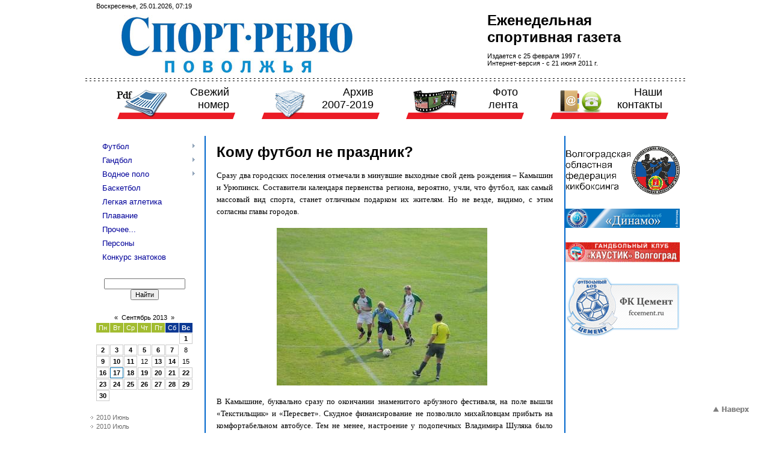

--- FILE ---
content_type: text/html; charset=UTF-8
request_url: http://www.sport-rewu.ru/news/komu_futbol_ne_prazdnik/2013-09-17-1956
body_size: 11698
content:
<html>
<head>

	<script type="text/javascript">new Image().src = "//counter.yadro.ru/hit;ucoznet?r"+escape(document.referrer)+(screen&&";s"+screen.width+"*"+screen.height+"*"+(screen.colorDepth||screen.pixelDepth))+";u"+escape(document.URL)+";"+Date.now();</script>
	<script type="text/javascript">new Image().src = "//counter.yadro.ru/hit;ucoz_desktop_ad?r"+escape(document.referrer)+(screen&&";s"+screen.width+"*"+screen.height+"*"+(screen.colorDepth||screen.pixelDepth))+";u"+escape(document.URL)+";"+Date.now();</script>
 <style> 
 img {margin:5px 10px 5px 0px !important;} 
 </style> 
<meta http-equiv="content-type" content="text/html; charset=UTF-8">
<title>Кому футбол не праздник? - 17 Сентября 2013 - Спорт-ревю</title>

<link type="text/css" rel="StyleSheet" href="/_st/my.css" />


	<link rel="stylesheet" href="/.s/src/base.min.css?v=221108" />
	<link rel="stylesheet" href="/.s/src/layer6.min.css?v=221108" />

	<script src="/.s/src/jquery-1.12.4.min.js"></script>
	
	<script src="/.s/src/uwnd.min.js?v=221108"></script>
	<script src="//s761.ucoz.net/cgi/uutils.fcg?a=uSD&ca=2&ug=999&isp=0&r=0.469170937789297"></script>
	<link rel="stylesheet" href="/.s/src/ulightbox/ulightbox.min.css" />
	<link rel="stylesheet" href="/.s/src/social.css" />
	<script src="/.s/src/ulightbox/ulightbox.min.js"></script>
	<script>
/* --- UCOZ-JS-DATA --- */
window.uCoz = {"sign":{"7252":"Предыдущий","7251":"Запрошенный контент не может быть загружен. Пожалуйста, попробуйте позже.","5458":"Следующий","7254":"Изменить размер","5255":"Помощник","3125":"Закрыть","7253":"Начать слайд-шоу","7287":"Перейти на страницу с фотографией."},"layerType":6,"uLightboxType":1,"language":"ru","ssid":"117130237053514551550","module":"news","country":"US","site":{"id":"0sport-rewu","host":"sport-rewu.ucoz.ru","domain":"sport-rewu.ru"}};
/* --- UCOZ-JS-CODE --- */
 function uSocialLogin(t) {
			var params = {"yandex":{"width":870,"height":515},"facebook":{"width":950,"height":520},"google":{"height":600,"width":700},"vkontakte":{"height":400,"width":790},"ok":{"width":710,"height":390}};
			var ref = escape(location.protocol + '//' + ('www.sport-rewu.ru' || location.hostname) + location.pathname + ((location.hash ? ( location.search ? location.search + '&' : '?' ) + 'rnd=' + Date.now() + location.hash : ( location.search || '' ))));
			window.open('/'+t+'?ref='+ref,'conwin','width='+params[t].width+',height='+params[t].height+',status=1,resizable=1,left='+parseInt((screen.availWidth/2)-(params[t].width/2))+',top='+parseInt((screen.availHeight/2)-(params[t].height/2)-20)+'screenX='+parseInt((screen.availWidth/2)-(params[t].width/2))+',screenY='+parseInt((screen.availHeight/2)-(params[t].height/2)-20));
			return false;
		}
		function TelegramAuth(user){
			user['a'] = 9; user['m'] = 'telegram';
			_uPostForm('', {type: 'POST', url: '/index/sub', data: user});
		}
function loginPopupForm(params = {}) { new _uWnd('LF', ' ', -250, -100, { closeonesc:1, resize:1 }, { url:'/index/40' + (params.urlParams ? '?'+params.urlParams : '') }) }
/* --- UCOZ-JS-END --- */
</script>

	<style>.UhideBlock{display:none; }</style>
</head>

<body>

<div id="wrap">

<!--U1AHEADER1Z--><table class="header-table"><tr><td class="data-block">Воскресенье, 25.01.2026, 07:19</td>
 <td class="nav-block"> <!--<a href="http://www.sport-rewu.ru/news/rss/">RSS</a>--></td>
 </tr>
 <tr><td colspan="2" class="logo-block" align="right"><a href="http://sport-rewu.ru/" id="logolink"></a><h1><!-- <logo> -->Еженедельная<br> спортивная газета<p style="font-size: 8pt; font-weight: normal;">Издается с 25 февраля 1997 г.<br> Интернет-версия - с 21 июня 2011 г.</p><!-- </logo> --></h1></td></tr>
 <tr><td colspan="2" class="line-block">
 <table align="center">
 <tr>
 <td style="padding: 10px 0px 0px 0px;">
 <ul id="nav">
 <li><a href="/new.pdf" target="_blank" class="pdf">Свежий<br> номер</a></li>
 <li><a href="/load" class="pdfarh">Архив<br> 2007-2019</a></li>
 <li><a href="/photo" class="photo">Фото<br> лента</a></li>
 <li><a href="/index/0-2" class="contacts">Наши<br> контакты</a></li>
 </ul>
 </td>
 </tr>
 </table>

 
 </td></tr> 
</table><!--/U1AHEADER1Z-->

<table class="main-table">
<tr>
<td class="side-block">
<!--U1CLEFTER1Z--><!-- <sblock_menu> -->

<table class="boxTable"><tr><td class="boxContent"><!-- <bc> --><div id="uMenuDiv1" class="uMenuV" style="position:relative;"><ul class="uMenuRoot">
<li style="position:relative;"><div class="umn-tl"><div class="umn-tr"><div class="umn-tc"></div></div></div><div class="umn-ml"><div class="umn-mr"><div class="umn-mc"><div class="uMenuItem"><div class="uMenuArrow"></div><a href="/news/futbol/1-0-1"><span>Футбол</span></a></div></div></div></div><div class="umn-bl"><div class="umn-br"><div class="umn-bc"><div class="umn-footer"></div></div></div></div><ul style="display:none;">
<li><div class="uMenuItem"><a href="/news/1j_divizion/1-0-2"><span>1й дивизион</span></a></div></li>
<li><div class="uMenuItem"><a href="/news/2j_divizion/1-0-3"><span>2й дивизион (Зона Юг)</span></a></div><ul style="display:none;">
<li><div class="uMenuItem"><a href="/news/kalendar/1-0-44"><span>Календарь</span></a></div></li>
<li><div class="uMenuItem"><a href="/news/turnirnaja_tablica/1-0-45"><span>Турнирная таблица</span></a></div></li>
<li><div class="uMenuItem"><a href="/news/otchety_o_matchakh/1-0-46"><span>Отчеты о матчах</span></a></div></li></ul></li>
<li><div class="uMenuItem"><a href="/news/3j_divizion_lfl/1-0-32"><span>3й дивизион (ЛФЛ)</span></a></div><ul style="display:none;">
<li><div class="uMenuItem"><a href="/news/otchety_o_matchakh/1-0-47"><span>Отчеты о матчах</span></a></div></li>
<li><div class="uMenuItem"><a href="/news/kalendar/1-0-50"><span>Календарь</span></a></div></li>
<li><div class="uMenuItem"><a href="/news/turnirnaja_tablica/1-0-52"><span>Турнирная таблица</span></a></div></li></ul></li>
<li><div class="uMenuItem"><a href="/news/chempionat_oblasti/1-0-4"><span>Чемпионат области</span></a></div><ul style="display:none;">
<li><div class="uMenuItem"><a href="/news/i_gruppa/1-0-5"><span>I группа</span></a></div><ul style="display:none;">
<li><div class="uMenuItem"><a href="/news/otchety_o_matchakh/1-0-48"><span>Отчеты о матчах</span></a></div></li>
<li><div class="uMenuItem"><a href="/news/kalendar/1-0-51"><span>Календарь</span></a></div></li>
<li><div class="uMenuItem"><a href="/news/turnirnaja_tablica/1-0-53"><span>Турнирная таблица</span></a></div></li></ul></li>
<li><div class="uMenuItem"><a href="/news/ii_gruppa/1-0-6"><span>II группа</span></a></div><ul style="display:none;">
<li><div class="uMenuItem"><a href="/news/turnirnaja_tablica/1-0-54"><span>Турнирная таблица</span></a></div></li></ul></li></ul></li>
<li><div class="uMenuItem"><a href="/news/chempionat_volgograda/1-0-7"><span>Чемпионат Волгограда</span></a></div><ul style="display:none;">
<li><div class="uMenuItem"><a href="/news/chempionat_volgograda/1-0-8"><span>Взрослый</span></a></div></li>
<li><div class="uMenuItem"><a href="/news/detskij/1-0-9"><span>Детский</span></a></div></li></ul></li>
<li><div class="uMenuItem"><a href="/news/ljubitelskij_futbol_8x8/1-0-10"><span>Любительский футбол 8x8</span></a></div></li>
<li><div class="uMenuItem"><a href="/news/obshhie_novosti/1-0-12"><span>Детский футбол</span></a></div></li></ul></li>
<li style="position:relative;"><div class="umn-tl"><div class="umn-tr"><div class="umn-tc"></div></div></div><div class="umn-ml"><div class="umn-mr"><div class="umn-mc"><div class="uMenuItem"><div class="uMenuArrow"></div><a href="/news/gandbol/1-0-13"><span>Гандбол</span></a></div></div></div></div><div class="umn-bl"><div class="umn-br"><div class="umn-bc"><div class="umn-footer"></div></div></div></div><ul style="display:none;">
<li><div class="uMenuItem"><a href="/news/muzhchiny/1-0-20"><span>Мужчины</span></a></div><ul style="display:none;">
<li><div class="uMenuItem"><a href="/news/sbornaja/1-0-21"><span>Сборная</span></a></div></li>
<li><div class="uMenuItem"><a href="/news/superliga/1-0-22"><span>Суперлига</span></a></div></li>
<li><div class="uMenuItem"><a href="/news/vysshaja_liga/1-0-23"><span>Высшая лига</span></a></div></li>
<li><div class="uMenuItem"><a href="/news/kubok_rossii/1-0-24"><span>Кубок России</span></a></div></li>
<li><div class="uMenuItem"><a href="/news/evrokubki/1-0-25"><span>Еврокубки</span></a></div></li></ul></li>
<li><div class="uMenuItem"><a href="/news/zhenshhiny/1-0-26"><span>Женщины</span></a></div><ul style="display:none;">
<li><div class="uMenuItem"><a href="/news/sbornaja/1-0-27"><span>Сборная</span></a></div></li>
<li><div class="uMenuItem"><a href="/news/superliga/1-0-28"><span>Суперлига</span></a></div></li>
<li><div class="uMenuItem"><a href="/news/vysshaja_liga/1-0-29"><span>Высшая лига</span></a></div></li>
<li><div class="uMenuItem"><a href="/news/kubok_rossii/1-0-30"><span>Кубок России</span></a></div></li>
<li><div class="uMenuItem"><a href="/news/evrokubki/1-0-31"><span>Еврокубки</span></a></div></li></ul></li></ul></li>
<li style="position:relative;"><div class="umn-tl"><div class="umn-tr"><div class="umn-tc"></div></div></div><div class="umn-ml"><div class="umn-mr"><div class="umn-mc"><div class="uMenuItem"><div class="uMenuArrow"></div><a href="/news/vodnoe_polo/1-0-14"><span>Водное поло</span></a></div></div></div></div><div class="umn-bl"><div class="umn-br"><div class="umn-bc"><div class="umn-footer"></div></div></div></div><ul style="display:none;">
<li><div class="uMenuItem"><a href="/news/muzhchiny/1-0-33"><span>Мужчины</span></a></div><ul style="display:none;">
<li><div class="uMenuItem"><a href="/news/sbornaja/1-0-34"><span>Сборная</span></a></div></li>
<li><div class="uMenuItem"><a href="/news/chempionat_rossii/1-0-35"><span>Чемпионат России</span></a></div></li>
<li><div class="uMenuItem"><a href="/news/evrokubki/1-0-36"><span>Еврокубки</span></a></div></li>
<li><div class="uMenuItem"><a href="/news/kubok_rossii/1-0-37"><span>Кубок России</span></a></div></li></ul></li>
<li><div class="uMenuItem"><a href="/news/zhenshhiny/1-0-38"><span>Женщины</span></a></div><ul style="display:none;">
<li><div class="uMenuItem"><a href="/news/sbornaja/1-0-39"><span>Сборная</span></a></div></li>
<li><div class="uMenuItem"><a href="/news/superliga/1-0-40"><span>Чемпионат России</span></a></div></li>
<li><div class="uMenuItem"><a href="/news/evrokubki/1-0-43"><span>Еврокубки</span></a></div></li>
<li><div class="uMenuItem"><a href="/news/kubok_rossii/1-0-42"><span>Кубок России</span></a></div></li></ul></li></ul></li>
<li><div class="umn-tl"><div class="umn-tr"><div class="umn-tc"></div></div></div><div class="umn-ml"><div class="umn-mr"><div class="umn-mc"><div class="uMenuItem"><a href="/news/basketbol/1-0-15"><span>Баскетбол</span></a></div></div></div></div><div class="umn-bl"><div class="umn-br"><div class="umn-bc"><div class="umn-footer"></div></div></div></div></li>
<li><div class="umn-tl"><div class="umn-tr"><div class="umn-tc"></div></div></div><div class="umn-ml"><div class="umn-mr"><div class="umn-mc"><div class="uMenuItem"><a href="/news/legkaja_atletika/1-0-16"><span>Легкая атлетика</span></a></div></div></div></div><div class="umn-bl"><div class="umn-br"><div class="umn-bc"><div class="umn-footer"></div></div></div></div></li>
<li><div class="umn-tl"><div class="umn-tr"><div class="umn-tc"></div></div></div><div class="umn-ml"><div class="umn-mr"><div class="umn-mc"><div class="uMenuItem"><a href="/news/plavanie/1-0-17"><span>Плавание</span></a></div></div></div></div><div class="umn-bl"><div class="umn-br"><div class="umn-bc"><div class="umn-footer"></div></div></div></div></li>
<li><div class="umn-tl"><div class="umn-tr"><div class="umn-tc"></div></div></div><div class="umn-ml"><div class="umn-mr"><div class="umn-mc"><div class="uMenuItem"><a href="/news/prochee/1-0-18"><span>Прочее...</span></a></div></div></div></div><div class="umn-bl"><div class="umn-br"><div class="umn-bc"><div class="umn-footer"></div></div></div></div></li>
<li><div class="umn-tl"><div class="umn-tr"><div class="umn-tc"></div></div></div><div class="umn-ml"><div class="umn-mr"><div class="umn-mc"><div class="uMenuItem"><a href="/news/persony/1-0-49"><span>Персоны</span></a></div></div></div></div><div class="umn-bl"><div class="umn-br"><div class="umn-bc"><div class="umn-footer"></div></div></div></div></li>
<li><div class="umn-tl"><div class="umn-tr"><div class="umn-tc"></div></div></div><div class="umn-ml"><div class="umn-mr"><div class="umn-mc"><div class="uMenuItem"><a href="/news/konkurs/1-0-19"><span>Конкурс знатоков</span></a></div></div></div></div><div class="umn-bl"><div class="umn-br"><div class="umn-bc"><div class="umn-footer"></div></div></div></div></li></ul></div><script>$(function(){_uBuildMenu('#uMenuDiv1',0,document.location.href+'/','uMenuItemA','uMenuArrow',2500);})</script><!-- </bc> --></td></tr></table>

<!-- </sblock_menu> --> 

<!-- <block1> -->

<!-- </block1> -->


<!-- <block2> -->

<!-- <table class="boxTable"><tr><th><!-- <bt> --><!--<s5351>--><!-- Категории раздела<!--</s>--><!-- </bt> --><!-- </th></tr><tr><td class="boxContent"><!-- <bc> --><!-- <table border="0" cellspacing="1" cellpadding="0" width="100%" class="catsTable"><tr>
					<td style="width:100%" class="catsTd" valign="top" id="cid1">
						<a href="/news/futbol/1-0-1" class="catName">Футбол</a>  <span class="catNumData" style="unicode-bidi:embed;">[305]</span> 
					</td></tr><tr>
					<td style="width:100%" class="catsTd" valign="top" id="cid2">
						<a href="/news/1j_divizion/1-0-2" class="catName">1й дивизион</a>  <span class="catNumData" style="unicode-bidi:embed;">[314]</span> 
					</td></tr><tr>
					<td style="width:100%" class="catsTd" valign="top" id="cid3">
						<a href="/news/2j_divizion_zona_yug/1-0-3" class="catName">2й дивизион (Зона Юг)</a>  <span class="catNumData" style="unicode-bidi:embed;">[285]</span> 
					</td></tr><tr>
					<td style="width:100%" class="catsTd" valign="top" id="cid32">
						<a href="/news/3j_divizion_lfl/1-0-32" class="catName">3й дивизион (ЛФЛ)</a>  <span class="catNumData" style="unicode-bidi:embed;">[51]</span> 
					</td></tr><tr>
					<td style="width:100%" class="catsTd" valign="top" id="cid4">
						<a href="/news/chempionat_oblasti/1-0-4" class="catName">Чемпионат области</a>  <span class="catNumData" style="unicode-bidi:embed;">[25]</span> 
					</td></tr><tr>
					<td style="width:100%" class="catsTd" valign="top" id="cid5">
						<a href="/news/i_gruppa/1-0-5" class="catNameActive">I группа</a>  <span class="catNumData" style="unicode-bidi:embed;">[27]</span> 
					</td></tr><tr>
					<td style="width:100%" class="catsTd" valign="top" id="cid6">
						<a href="/news/ii_gruppa/1-0-6" class="catName">II группа</a>  <span class="catNumData" style="unicode-bidi:embed;">[2]</span> 
					</td></tr><tr>
					<td style="width:100%" class="catsTd" valign="top" id="cid7">
						<a href="/news/chempionat_volgograda/1-0-7" class="catName">Чемпионат Волгограда</a>  <span class="catNumData" style="unicode-bidi:embed;">[2]</span> 
					</td></tr><tr>
					<td style="width:100%" class="catsTd" valign="top" id="cid8">
						<a href="/news/vzroslyj/1-0-8" class="catName">Взрослый</a>  <span class="catNumData" style="unicode-bidi:embed;">[13]</span> 
					</td></tr><tr>
					<td style="width:100%" class="catsTd" valign="top" id="cid9">
						<a href="/news/detskij/1-0-9" class="catName">Детский</a>  <span class="catNumData" style="unicode-bidi:embed;">[7]</span> 
					</td></tr><tr>
					<td style="width:100%" class="catsTd" valign="top" id="cid10">
						<a href="/news/ljubitelskij_futbol_8x8/1-0-10" class="catName">Любительский футбол 8x8</a>  <span class="catNumData" style="unicode-bidi:embed;">[13]</span> 
					</td></tr><tr>
					<td style="width:100%" class="catsTd" valign="top" id="cid11">
						<a href="/news/chempionat_volzhskogo/1-0-11" class="catName">Чемпионат Волжского</a>  <span class="catNumData" style="unicode-bidi:embed;">[0]</span> 
					</td></tr><tr>
					<td style="width:100%" class="catsTd" valign="top" id="cid12">
						<a href="/news/obshhie_novosti/1-0-12" class="catName">Общие новости</a>  <span class="catNumData" style="unicode-bidi:embed;">[39]</span> 
					</td></tr><tr>
					<td style="width:100%" class="catsTd" valign="top" id="cid13">
						<a href="/news/gandbol/1-0-13" class="catName">Гандбол</a>  <span class="catNumData" style="unicode-bidi:embed;">[53]</span> 
					</td></tr><tr>
					<td style="width:100%" class="catsTd" valign="top" id="cid14">
						<a href="/news/vodnoe_polo/1-0-14" class="catName">Водное поло</a>  <span class="catNumData" style="unicode-bidi:embed;">[40]</span> 
					</td></tr><tr>
					<td style="width:100%" class="catsTd" valign="top" id="cid15">
						<a href="/news/basketbol/1-0-15" class="catName">Баскетбол</a>  <span class="catNumData" style="unicode-bidi:embed;">[247]</span> 
					</td></tr><tr>
					<td style="width:100%" class="catsTd" valign="top" id="cid16">
						<a href="/news/legkaja_atletika/1-0-16" class="catName">Легкая атлетика</a>  <span class="catNumData" style="unicode-bidi:embed;">[144]</span> 
					</td></tr><tr>
					<td style="width:100%" class="catsTd" valign="top" id="cid17">
						<a href="/news/plavanie/1-0-17" class="catName">Плавание</a>  <span class="catNumData" style="unicode-bidi:embed;">[127]</span> 
					</td></tr><tr>
					<td style="width:100%" class="catsTd" valign="top" id="cid18">
						<a href="/news/prochee/1-0-18" class="catName">Прочее...</a>  <span class="catNumData" style="unicode-bidi:embed;">[435]</span> 
					</td></tr><tr>
					<td style="width:100%" class="catsTd" valign="top" id="cid19">
						<a href="/news/konkurs/1-0-19" class="catName">Конкурс</a>  <span class="catNumData" style="unicode-bidi:embed;">[4]</span> 
					</td></tr><tr>
					<td style="width:100%" class="catsTd" valign="top" id="cid20">
						<a href="/news/muzhchiny/1-0-20" class="catName">Мужчины</a>  <span class="catNumData" style="unicode-bidi:embed;">[12]</span> 
					</td></tr><tr>
					<td style="width:100%" class="catsTd" valign="top" id="cid21">
						<a href="/news/sbornaja/1-0-21" class="catName">Сборная</a>  <span class="catNumData" style="unicode-bidi:embed;">[53]</span> 
					</td></tr><tr>
					<td style="width:100%" class="catsTd" valign="top" id="cid22">
						<a href="/news/superliga/1-0-22" class="catName">Суперлига</a>  <span class="catNumData" style="unicode-bidi:embed;">[154]</span> 
					</td></tr><tr>
					<td style="width:100%" class="catsTd" valign="top" id="cid23">
						<a href="/news/vysshaja_liga/1-0-23" class="catName">Высшая лига</a>  <span class="catNumData" style="unicode-bidi:embed;">[3]</span> 
					</td></tr><tr>
					<td style="width:100%" class="catsTd" valign="top" id="cid24">
						<a href="/news/kubok_rossii/1-0-24" class="catName">Кубок России</a>  <span class="catNumData" style="unicode-bidi:embed;">[20]</span> 
					</td></tr><tr>
					<td style="width:100%" class="catsTd" valign="top" id="cid25">
						<a href="/news/evrokubki/1-0-25" class="catName">Еврокубки</a>  <span class="catNumData" style="unicode-bidi:embed;">[19]</span> 
					</td></tr><tr>
					<td style="width:100%" class="catsTd" valign="top" id="cid26">
						<a href="/news/zhenshhiny/1-0-26" class="catName">Женщины</a>  <span class="catNumData" style="unicode-bidi:embed;">[13]</span> 
					</td></tr><tr>
					<td style="width:100%" class="catsTd" valign="top" id="cid27">
						<a href="/news/sbornaja/1-0-27" class="catName">Сборная</a>  <span class="catNumData" style="unicode-bidi:embed;">[72]</span> 
					</td></tr><tr>
					<td style="width:100%" class="catsTd" valign="top" id="cid28">
						<a href="/news/superliga/1-0-28" class="catName">Суперлига</a>  <span class="catNumData" style="unicode-bidi:embed;">[151]</span> 
					</td></tr><tr>
					<td style="width:100%" class="catsTd" valign="top" id="cid29">
						<a href="/news/vysshaja_liga/1-0-29" class="catName">Высшая лига</a>  <span class="catNumData" style="unicode-bidi:embed;">[5]</span> 
					</td></tr><tr>
					<td style="width:100%" class="catsTd" valign="top" id="cid30">
						<a href="/news/kubok_rossii/1-0-30" class="catName">Кубок России</a>  <span class="catNumData" style="unicode-bidi:embed;">[11]</span> 
					</td></tr><tr>
					<td style="width:100%" class="catsTd" valign="top" id="cid31">
						<a href="/news/evrokubki/1-0-31" class="catName">Еврокубки</a>  <span class="catNumData" style="unicode-bidi:embed;">[70]</span> 
					</td></tr><tr>
					<td style="width:100%" class="catsTd" valign="top" id="cid33">
						<a href="/news/muzhchiny/1-0-33" class="catName">Мужчины</a>  <span class="catNumData" style="unicode-bidi:embed;">[10]</span> 
					</td></tr><tr>
					<td style="width:100%" class="catsTd" valign="top" id="cid34">
						<a href="/news/sbornaja/1-0-34" class="catName">Сборная</a>  <span class="catNumData" style="unicode-bidi:embed;">[92]</span> 
					</td></tr><tr>
					<td style="width:100%" class="catsTd" valign="top" id="cid35">
						<a href="/news/chempionat_rossii/1-0-35" class="catName">Чемпионат России</a>  <span class="catNumData" style="unicode-bidi:embed;">[165]</span> 
					</td></tr><tr>
					<td style="width:100%" class="catsTd" valign="top" id="cid36">
						<a href="/news/evrokubki/1-0-36" class="catName">Еврокубки</a>  <span class="catNumData" style="unicode-bidi:embed;">[67]</span> 
					</td></tr><tr>
					<td style="width:100%" class="catsTd" valign="top" id="cid37">
						<a href="/news/kubok_rossii/1-0-37" class="catName">Кубок России</a>  <span class="catNumData" style="unicode-bidi:embed;">[17]</span> 
					</td></tr><tr>
					<td style="width:100%" class="catsTd" valign="top" id="cid38">
						<a href="/news/zhenshhiny/1-0-38" class="catName">Женщины</a>  <span class="catNumData" style="unicode-bidi:embed;">[1]</span> 
					</td></tr><tr>
					<td style="width:100%" class="catsTd" valign="top" id="cid39">
						<a href="/news/sbornaja/1-0-39" class="catName">Сборная</a>  <span class="catNumData" style="unicode-bidi:embed;">[46]</span> 
					</td></tr><tr>
					<td style="width:100%" class="catsTd" valign="top" id="cid40">
						<a href="/news/superliga/1-0-40" class="catName">Суперлига</a>  <span class="catNumData" style="unicode-bidi:embed;">[107]</span> 
					</td></tr><tr>
					<td style="width:100%" class="catsTd" valign="top" id="cid42">
						<a href="/news/kubok_rossii/1-0-42" class="catName">Кубок России</a>  <span class="catNumData" style="unicode-bidi:embed;">[15]</span> 
					</td></tr><tr>
					<td style="width:100%" class="catsTd" valign="top" id="cid43">
						<a href="/news/evrokubki/1-0-43" class="catName">Еврокубки</a>  <span class="catNumData" style="unicode-bidi:embed;">[0]</span> 
					</td></tr><tr>
					<td style="width:100%" class="catsTd" valign="top" id="cid44">
						<a href="/news/kalendar/1-0-44" class="catName">календарь</a>  <span class="catNumData" style="unicode-bidi:embed;">[3]</span> 
					</td></tr><tr>
					<td style="width:100%" class="catsTd" valign="top" id="cid45">
						<a href="/news/turnirnaja_tablica/1-0-45" class="catName">Турнирная таблица</a>  <span class="catNumData" style="unicode-bidi:embed;">[2]</span> 
					</td></tr><tr>
					<td style="width:100%" class="catsTd" valign="top" id="cid46">
						<a href="/news/otchety_o_matchakh/1-0-46" class="catName">Отчеты о матчах</a>  <span class="catNumData" style="unicode-bidi:embed;">[89]</span> 
					</td></tr><tr>
					<td style="width:100%" class="catsTd" valign="top" id="cid47">
						<a href="/news/otchety_o_matchakh/1-0-47" class="catName">Отчеты о матчах</a>  <span class="catNumData" style="unicode-bidi:embed;">[32]</span> 
					</td></tr><tr>
					<td style="width:100%" class="catsTd" valign="top" id="cid48">
						<a href="/news/otchety_o_matchakh/1-0-48" class="catName">Отчеты о матчах</a>  <span class="catNumData" style="unicode-bidi:embed;">[64]</span> 
					</td></tr><tr>
					<td style="width:100%" class="catsTd" valign="top" id="cid49">
						<a href="/news/persony/1-0-49" class="catName">Персоны</a>  <span class="catNumData" style="unicode-bidi:embed;">[90]</span> 
					</td></tr><tr>
					<td style="width:100%" class="catsTd" valign="top" id="cid50">
						<a href="/news/kalendar/1-0-50" class="catName">Календарь</a>  <span class="catNumData" style="unicode-bidi:embed;">[3]</span> 
					</td></tr><tr>
					<td style="width:100%" class="catsTd" valign="top" id="cid51">
						<a href="/news/kalendar/1-0-51" class="catName">Календарь</a>  <span class="catNumData" style="unicode-bidi:embed;">[4]</span> 
					</td></tr><tr>
					<td style="width:100%" class="catsTd" valign="top" id="cid52">
						<a href="/news/turnirnaja_tablica/1-0-52" class="catName">Турнирная таблица</a>  <span class="catNumData" style="unicode-bidi:embed;">[1]</span> 
					</td></tr><tr>
					<td style="width:100%" class="catsTd" valign="top" id="cid53">
						<a href="/news/turnirnaja_tablica/1-0-53" class="catName">Турнирная таблица</a>  <span class="catNumData" style="unicode-bidi:embed;">[4]</span> 
					</td></tr><tr>
					<td style="width:100%" class="catsTd" valign="top" id="cid54">
						<a href="/news/turnirnaja_tablica/1-0-54" class="catName">Турнирная таблица</a>  <span class="catNumData" style="unicode-bidi:embed;">[1]</span> 
					</td></tr></table> <!-- </bc> --><!-- </td></tr></table>

<!-- </block2> --> 


<!-- <block3> -->

<!-- </block3> -->

<!-- <block4> -->

<!-- </block4> -->

<!-- <block5> -->

<table class="boxTable"><tr><td class="boxContent"><div align="center"><!-- <bc> -->
		<div class="searchForm">
			<form onsubmit="this.sfSbm.disabled=true" method="get" style="margin:0" action="/search/">
				<div align="center" class="schQuery">
					<input type="text" name="q" maxlength="30" size="20" class="queryField" />
				</div>
				<div align="center" class="schBtn">
					<input type="submit" class="searchSbmFl" name="sfSbm" value="Найти" />
				</div>
				<input type="hidden" name="t" value="0">
			</form>
		</div><!-- </bc> --></div></td></tr></table>

<!-- </block5> -->

<!-- <block8> -->

<!-- </block8> -->

<!-- <block8> -->

<!-- </block8> -->

<!-- <block6> -->

<table class="boxTable"><tr><td class="boxContent"><div align="center"><!-- <bc> -->
		<table border="0" cellspacing="1" cellpadding="2" class="calTable">
			<tr><td align="center" class="calMonth" colspan="7"><a title="Август 2013" class="calMonthLink cal-month-link-prev" rel="nofollow" href="/news/2013-08">&laquo;</a>&nbsp; <a class="calMonthLink cal-month-current" rel="nofollow" href="/news/2013-09">Сентябрь 2013</a> &nbsp;<a title="Октябрь 2013" class="calMonthLink cal-month-link-next" rel="nofollow" href="/news/2013-10">&raquo;</a></td></tr>
		<tr>
			<td align="center" class="calWday">Пн</td>
			<td align="center" class="calWday">Вт</td>
			<td align="center" class="calWday">Ср</td>
			<td align="center" class="calWday">Чт</td>
			<td align="center" class="calWday">Пт</td>
			<td align="center" class="calWdaySe">Сб</td>
			<td align="center" class="calWdaySu">Вс</td>
		</tr><tr><td>&nbsp;</td><td>&nbsp;</td><td>&nbsp;</td><td>&nbsp;</td><td>&nbsp;</td><td>&nbsp;</td><td align="center" class="calMdayIs"><a class="calMdayLink" href="/news/2013-09-01" title="2 Сообщений">1</a></td></tr><tr><td align="center" class="calMdayIs"><a class="calMdayLink" href="/news/2013-09-02" title="1 Сообщений">2</a></td><td align="center" class="calMdayIs"><a class="calMdayLink" href="/news/2013-09-03" title="7 Сообщений">3</a></td><td align="center" class="calMdayIs"><a class="calMdayLink" href="/news/2013-09-04" title="6 Сообщений">4</a></td><td align="center" class="calMdayIs"><a class="calMdayLink" href="/news/2013-09-05" title="2 Сообщений">5</a></td><td align="center" class="calMdayIs"><a class="calMdayLink" href="/news/2013-09-06" title="1 Сообщений">6</a></td><td align="center" class="calMdayIs"><a class="calMdayLink" href="/news/2013-09-07" title="1 Сообщений">7</a></td><td align="center" class="calMday">8</td></tr><tr><td align="center" class="calMdayIs"><a class="calMdayLink" href="/news/2013-09-09" title="2 Сообщений">9</a></td><td align="center" class="calMdayIs"><a class="calMdayLink" href="/news/2013-09-10" title="4 Сообщений">10</a></td><td align="center" class="calMdayIs"><a class="calMdayLink" href="/news/2013-09-11" title="8 Сообщений">11</a></td><td align="center" class="calMday">12</td><td align="center" class="calMdayIs"><a class="calMdayLink" href="/news/2013-09-13" title="2 Сообщений">13</a></td><td align="center" class="calMdayIs"><a class="calMdayLink" href="/news/2013-09-14" title="2 Сообщений">14</a></td><td align="center" class="calMday">15</td></tr><tr><td align="center" class="calMdayIs"><a class="calMdayLink" href="/news/2013-09-16" title="3 Сообщений">16</a></td><td align="center" class="calMdayIsA"><a class="calMdayLink" href="/news/2013-09-17" title="3 Сообщений">17</a></td><td align="center" class="calMdayIs"><a class="calMdayLink" href="/news/2013-09-18" title="1 Сообщений">18</a></td><td align="center" class="calMdayIs"><a class="calMdayLink" href="/news/2013-09-19" title="1 Сообщений">19</a></td><td align="center" class="calMdayIs"><a class="calMdayLink" href="/news/2013-09-20" title="8 Сообщений">20</a></td><td align="center" class="calMdayIs"><a class="calMdayLink" href="/news/2013-09-21" title="3 Сообщений">21</a></td><td align="center" class="calMdayIs"><a class="calMdayLink" href="/news/2013-09-22" title="3 Сообщений">22</a></td></tr><tr><td align="center" class="calMdayIs"><a class="calMdayLink" href="/news/2013-09-23" title="4 Сообщений">23</a></td><td align="center" class="calMdayIs"><a class="calMdayLink" href="/news/2013-09-24" title="4 Сообщений">24</a></td><td align="center" class="calMdayIs"><a class="calMdayLink" href="/news/2013-09-25" title="7 Сообщений">25</a></td><td align="center" class="calMdayIs"><a class="calMdayLink" href="/news/2013-09-26" title="6 Сообщений">26</a></td><td align="center" class="calMdayIs"><a class="calMdayLink" href="/news/2013-09-27" title="5 Сообщений">27</a></td><td align="center" class="calMdayIs"><a class="calMdayLink" href="/news/2013-09-28" title="4 Сообщений">28</a></td><td align="center" class="calMdayIs"><a class="calMdayLink" href="/news/2013-09-29" title="3 Сообщений">29</a></td></tr><tr><td align="center" class="calMdayIs"><a class="calMdayLink" href="/news/2013-09-30" title="3 Сообщений">30</a></td></tr></table><!-- </bc> --></div></td></tr></table>

<!-- </block6> -->

<!-- <block7> -->

<table class="boxTable"><tr><td class="boxContent"><!-- <bc> --><ul class="archUl"><li class="archLi"><a class="archLink" href="/news/2010-06">2010 Июнь</a></li><li class="archLi"><a class="archLink" href="/news/2010-07">2010 Июль</a></li><li class="archLi"><a class="archLink" href="/news/2011-04">2011 Апрель</a></li><li class="archLi"><a class="archLink" href="/news/2011-05">2011 Май</a></li><li class="archLi"><a class="archLink" href="/news/2011-06">2011 Июнь</a></li><li class="archLi"><a class="archLink" href="/news/2011-07">2011 Июль</a></li><li class="archLi"><a class="archLink" href="/news/2011-08">2011 Август</a></li><li class="archLi"><a class="archLink" href="/news/2011-09">2011 Сентябрь</a></li><li class="archLi"><a class="archLink" href="/news/2011-10">2011 Октябрь</a></li><li class="archLi"><a class="archLink" href="/news/2011-11">2011 Ноябрь</a></li><li class="archLi"><a class="archLink" href="/news/2011-12">2011 Декабрь</a></li><li class="archLi"><a class="archLink" href="/news/2012-01">2012 Январь</a></li><li class="archLi"><a class="archLink" href="/news/2012-02">2012 Февраль</a></li><li class="archLi"><a class="archLink" href="/news/2012-03">2012 Март</a></li><li class="archLi"><a class="archLink" href="/news/2012-04">2012 Апрель</a></li><li class="archLi"><a class="archLink" href="/news/2012-05">2012 Май</a></li><li class="archLi"><a class="archLink" href="/news/2012-06">2012 Июнь</a></li><li class="archLi"><a class="archLink" href="/news/2012-07">2012 Июль</a></li><li class="archLi"><a class="archLink" href="/news/2012-08">2012 Август</a></li><li class="archLi"><a class="archLink" href="/news/2012-09">2012 Сентябрь</a></li><li class="archLi"><a class="archLink" href="/news/2012-10">2012 Октябрь</a></li><li class="archLi"><a class="archLink" href="/news/2012-11">2012 Ноябрь</a></li><li class="archLi"><a class="archLink" href="/news/2012-12">2012 Декабрь</a></li><li class="archLi"><a class="archLink" href="/news/2013-01">2013 Январь</a></li><li class="archLi"><a class="archLink" href="/news/2013-02">2013 Февраль</a></li><li class="archLi"><a class="archLink" href="/news/2013-03">2013 Март</a></li><li class="archLi"><a class="archLink" href="/news/2013-04">2013 Апрель</a></li><li class="archLi"><a class="archLink" href="/news/2013-05">2013 Май</a></li><li class="archLi"><a class="archLink" href="/news/2013-06">2013 Июнь</a></li><li class="archLi"><a class="archLink" href="/news/2013-07">2013 Июль</a></li><li class="archLi"><a class="archLink" href="/news/2013-08">2013 Август</a></li><li class="archLi"><a class="archLink" href="/news/2013-09">2013 Сентябрь</a></li><li class="archLi"><a class="archLink" href="/news/2013-10">2013 Октябрь</a></li><li class="archLi"><a class="archLink" href="/news/2013-11">2013 Ноябрь</a></li><li class="archLi"><a class="archLink" href="/news/2013-12">2013 Декабрь</a></li><li class="archLi"><a class="archLink" href="/news/2014-01">2014 Январь</a></li><li class="archLi"><a class="archLink" href="/news/2014-02">2014 Февраль</a></li><li class="archLi"><a class="archLink" href="/news/2014-03">2014 Март</a></li><li class="archLi"><a class="archLink" href="/news/2014-04">2014 Апрель</a></li><li class="archLi"><a class="archLink" href="/news/2014-05">2014 Май</a></li><li class="archLi"><a class="archLink" href="/news/2014-06">2014 Июнь</a></li><li class="archLi"><a class="archLink" href="/news/2014-07">2014 Июль</a></li><li class="archLi"><a class="archLink" href="/news/2014-08">2014 Август</a></li><li class="archLi"><a class="archLink" href="/news/2014-09">2014 Сентябрь</a></li><li class="archLi"><a class="archLink" href="/news/2014-10">2014 Октябрь</a></li><li class="archLi"><a class="archLink" href="/news/2014-11">2014 Ноябрь</a></li><li class="archLi"><a class="archLink" href="/news/2014-12">2014 Декабрь</a></li><li class="archLi"><a class="archLink" href="/news/2015-01">2015 Январь</a></li><li class="archLi"><a class="archLink" href="/news/2015-02">2015 Февраль</a></li><li class="archLi"><a class="archLink" href="/news/2015-03">2015 Март</a></li><li class="archLi"><a class="archLink" href="/news/2015-04">2015 Апрель</a></li><li class="archLi"><a class="archLink" href="/news/2015-05">2015 Май</a></li><li class="archLi"><a class="archLink" href="/news/2015-06">2015 Июнь</a></li><li class="archLi"><a class="archLink" href="/news/2015-07">2015 Июль</a></li><li class="archLi"><a class="archLink" href="/news/2015-08">2015 Август</a></li><li class="archLi"><a class="archLink" href="/news/2015-09">2015 Сентябрь</a></li><li class="archLi"><a class="archLink" href="/news/2015-10">2015 Октябрь</a></li><li class="archLi"><a class="archLink" href="/news/2015-11">2015 Ноябрь</a></li><li class="archLi"><a class="archLink" href="/news/2015-12">2015 Декабрь</a></li><li class="archLi"><a class="archLink" href="/news/2016-01">2016 Январь</a></li><li class="archLi"><a class="archLink" href="/news/2016-02">2016 Февраль</a></li><li class="archLi"><a class="archLink" href="/news/2016-03">2016 Март</a></li><li class="archLi"><a class="archLink" href="/news/2016-04">2016 Апрель</a></li><li class="archLi"><a class="archLink" href="/news/2016-05">2016 Май</a></li><li class="archLi"><a class="archLink" href="/news/2016-06">2016 Июнь</a></li><li class="archLi"><a class="archLink" href="/news/2016-10">2016 Октябрь</a></li><li class="archLi"><a class="archLink" href="/news/2016-11">2016 Ноябрь</a></li><li class="archLi"><a class="archLink" href="/news/2016-12">2016 Декабрь</a></li><li class="archLi"><a class="archLink" href="/news/2017-01">2017 Январь</a></li><li class="archLi"><a class="archLink" href="/news/2017-02">2017 Февраль</a></li><li class="archLi"><a class="archLink" href="/news/2017-03">2017 Март</a></li><li class="archLi"><a class="archLink" href="/news/2017-04">2017 Апрель</a></li><li class="archLi"><a class="archLink" href="/news/2017-05">2017 Май</a></li><li class="archLi"><a class="archLink" href="/news/2017-06">2017 Июнь</a></li><li class="archLi"><a class="archLink" href="/news/2017-07">2017 Июль</a></li><li class="archLi"><a class="archLink" href="/news/2017-08">2017 Август</a></li><li class="archLi"><a class="archLink" href="/news/2017-09">2017 Сентябрь</a></li><li class="archLi"><a class="archLink" href="/news/2017-10">2017 Октябрь</a></li><li class="archLi"><a class="archLink" href="/news/2017-11">2017 Ноябрь</a></li><li class="archLi"><a class="archLink" href="/news/2018-02">2018 Февраль</a></li><li class="archLi"><a class="archLink" href="/news/2018-05">2018 Май</a></li><li class="archLi"><a class="archLink" href="/news/2018-07">2018 Июль</a></li><li class="archLi"><a class="archLink" href="/news/2018-08">2018 Август</a></li><li class="archLi"><a class="archLink" href="/news/2018-09">2018 Сентябрь</a></li><li class="archLi"><a class="archLink" href="/news/2018-10">2018 Октябрь</a></li><li class="archLi"><a class="archLink" href="/news/2019-02">2019 Февраль</a></li><li class="archLi"><a class="archLink" href="/news/2019-06">2019 Июнь</a></li><li class="archLi"><a class="archLink" href="/news/2019-07">2019 Июль</a></li><li class="archLi"><a class="archLink" href="/news/2019-08">2019 Август</a></li><li class="archLi"><a class="archLink" href="/news/2019-09">2019 Сентябрь</a></li><li class="archLi"><a class="archLink" href="/news/2019-10">2019 Октябрь</a></li><li class="archLi"><a class="archLink" href="/news/2019-12">2019 Декабрь</a></li><li class="archLi"><a class="archLink" href="/news/2020-02">2020 Февраль</a></li><li class="archLi"><a class="archLink" href="/news/2020-03">2020 Март</a></li><li class="archLi"><a class="archLink" href="/news/2020-06">2020 Июнь</a></li><li class="archLi"><a class="archLink" href="/news/2020-08">2020 Август</a></li><li class="archLi"><a class="archLink" href="/news/2020-09">2020 Сентябрь</a></li><li class="archLi"><a class="archLink" href="/news/2020-11">2020 Ноябрь</a></li><li class="archLi"><a class="archLink" href="/news/2020-12">2020 Декабрь</a></li><li class="archLi"><a class="archLink" href="/news/2021-07">2021 Июль</a></li><li class="archLi"><a class="archLink" href="/news/2021-08">2021 Август</a></li><li class="archLi"><a class="archLink" href="/news/2021-09">2021 Сентябрь</a></li><li class="archLi"><a class="archLink" href="/news/2021-10">2021 Октябрь</a></li><li class="archLi"><a class="archLink" href="/news/2022-03">2022 Март</a></li></ul><!-- </bc> --></td></tr></table>

<!-- </block7> -->



<!-- <block9> -->
<!--<a id="to_Top" href="javascript://" onclick="scroll(0,0);return false" /> </a>-->

<!-- </block9> -->



<!-- <block11> -->

<!-- </block11> -->

 <a id="to_Top" href="javascript://" onclick="scroll(0,0);return false" /> </a>
 <script type="text/javascript"> 
 (function(){$(function(){var toTop=$('#to_Top'); 
 toTop.hide();if($(window).scrollTop()>'20'){toTop.fadeIn()};$(window).scroll(function(){if($(window).scrollTop()<'20'){toTop.fadeOut()}else{toTop.fadeIn()};});}); 
 })(); 
 </script><!--/U1CLEFTER1Z-->
</td> 
<td class="content-block">
<!-- <middle> -->
<!-- <body> -->
<table border="0" width="100%" cellspacing="1" cellpadding="2" class="eBlock"> 
<tr><td width="90%"><div class="eTitle">Кому футбол не праздник?<div style="float:right;font-size:9px;"></div></div></td></tr>
 <tr><td class="eMessage"><div id="nativeroll_video_cont" style="display:none;"></div><p class="MsoNoSpacing" style="text-align: justify; line-height: 150%;"><span style="font-size:10.0pt;
line-height:150%;font-family:&quot;Verdana&quot;,&quot;sans-serif&quot;">Сразу два городских
поселения отмечали в минувшие выходные свой день рождения – Камышин и Урюпинск.
Составители календаря первенства региона, вероятно, учли, что футбол, как самый
массовый вид спорта, станет отличным подарком их жителям. Но не везде, видимо,
с этим согласны главы городов.<o:p></o:p></span></p><p class="MsoNoSpacing" style="text-align: center;"><font face="Verdana, sans-serif" size="2"><span style="line-height: 19px;"><!--IMG1--><a href="http://sport-rewu.ucoz.ru/_nw/19/17038935.jpg" class="ulightbox" target="_blank" title="Нажмите, для просмотра в полном размере..."><img alt="" style="margin:0;padding:0;border:0;" src="http://sport-rewu.ucoz.ru/_nw/19/s17038935.jpg" align="" /></a><!--IMG1--></span></font></p>

<p class="MsoNoSpacing" style="text-align: justify; line-height: 150%;"><span style="font-size:10.0pt;
line-height:150%;font-family:&quot;Verdana&quot;,&quot;sans-serif&quot;">В Камышине, буквально
сразу по окончании знаменитого арбузного фестиваля, на поле вышли «Текстильщик»
и «Пересвет». Скудное финансирование не позволило михайловцам прибыть на
комфортабельном автобусе. Тем не менее, настроение у подопечных Владимира
Шуляка было самое, что ни на есть, боевое. Несмотря на обилие
культурно-массовых мероприятий, поддержать хозяев пришли более трехсот камышан.
И они не обманулись в ожиданиях, несмотря на отсутствие тренера «Текстильщика»
Владимира Павлова.<o:p></o:p></span></p>

<p class="MsoNoSpacing" style="text-align: justify; line-height: 150%;"><span style="font-size:10.0pt;
line-height:150%;font-family:&quot;Verdana&quot;,&quot;sans-serif&quot;">Почти двадцать минут соперники
пытались добиться успеха дальними ударами. А затем Васягин выдал на правый край
атаки расчетливый пас на подключившегося Зюзина. Хотя угол был достаточно
острым, хавбек «Текстильщика» сумел перевести мяч в дальний угол ворот Солодова
– 1:0. А еще через несколько минут изумительный по точности удар выполнил с 25
метров Емельяненко. Мяч буквально снял паутину с верхнего угла ворот – 2:0.<o:p></o:p></span></p><p class="MsoNoSpacing" style="text-align: center;"><font face="Verdana, sans-serif" size="2"><span style="line-height: 19px;"><!--IMG2--><a href="http://sport-rewu.ucoz.ru/_nw/19/03519673.jpg" class="ulightbox" target="_blank" title="Нажмите, для просмотра в полном размере..."><img alt="" style="margin:0;padding:0;border:0;" src="http://sport-rewu.ucoz.ru/_nw/19/s03519673.jpg" align="" /></a><!--IMG2--></span></font></p>

<p class="MsoNoSpacing" style="text-align: justify; line-height: 150%;"><span style="font-size:10.0pt;
line-height:150%;font-family:&quot;Verdana&quot;,&quot;sans-serif&quot;">Во втором тайме стало
заметно преимущество камышан в темповой игре. Непривычно большое для
«Пересвета» поле утомило гостей. Моменты возникали буквально один за другим. Но
ударам Ляшенко, Васягина, Кашлева, Зюзина и Емельяненко не хватало точности в
завершающей фазе. Тем не менее, хозяева не стали играть на удержание счета, а
настойчиво искали пути к воротам. За четверть часа до конца матча защитник сбил
в штрафной Васягина. Пострадавший сам привел приговор в исполнение. А парой
минут позже с выверенной подачи Зюзина мяч под перекладину ворот Солодова
вогнал Павлов – 4:0. Он же мог сделать дубль, но в похожей ситуации пробил
рядом с каркасом ворот.<o:p></o:p></span></p><p class="MsoNoSpacing" style="text-align: center;"><font face="Verdana, sans-serif" size="2"><span style="line-height: 19px;"><!--IMG3--><a href="http://sport-rewu.ucoz.ru/_nw/19/46406893.jpg" class="ulightbox" target="_blank" title="Нажмите, для просмотра в полном размере..."><img alt="" style="margin:0;padding:0;border:0;" src="http://sport-rewu.ucoz.ru/_nw/19/s46406893.jpg" align="" /></a><!--IMG3--></span></font></p>

<p class="MsoNoSpacing" style="text-align: justify; line-height: 150%;"><span style="font-size:10.0pt;
line-height:150%;font-family:&quot;Verdana&quot;,&quot;sans-serif&quot;">А вот в Урюпинске
футбольный праздник уже в который раз не состоялся. На основном поле
синтетическое покрытие пока так и не уложено. А прямо посередине ипподрома,
единственного подходящего места для игры, была построена сцена для культурного
празднования Дня города. По согласованию с Федерацией футбола теперь еще один
матч «Паритета» перенесен на неопределенный срок. Правда, этим обстоятельством
воспользовалась «Олимпия», сыгравшая в воскресенье пропущенный поединок 12-го
тура с «БИО».<o:p></o:p></span></p>

<p class="MsoNoSpacing" style="text-align: justify; line-height: 150%;"><span style="font-size:10.0pt;
line-height:150%;font-family:&quot;Verdana&quot;,&quot;sans-serif&quot;">Светлоярцы реально
претендуют на завоевание самых высоких мест. Но всю их победную статистику
портит целый ворох ничейных результатов. Вот и на сей раз в матче с заведомым
аутсайдером подопечным Юрия Гудименко не удалось одержать победу. После первого
тайма, несмотря на обилие атак, в активе команд голов не было. Зато с
возобновлением игры «БИО» удалось отличиться дважды. Реуцков и Дюжев, казалось,
принесли в копилку команды еще три очка. Но нарушение правил в штрафной привело
к тому, что Назаров сократил перевес гостей до минимума. А когда истекали
последние минуты матча, Кузнецов точным ударом поверг светлоярцев в шок – 2:2.<o:p></o:p></span></p>

<p class="MsoNoSpacing" style="text-align: justify; line-height: 150%;"><span style="font-size:10.0pt;
line-height:150%;font-family:&quot;Verdana&quot;,&quot;sans-serif&quot;">Остальные результаты тура
не принесли неожиданностей. Несмотря скромный счет, не вызывал сомнения успех
«Нефтяника» в поединке с коллегами из «Нефтяника-ВКОР». В Волгограде на поле
царил диктат котовчан. Открыл счет лучший бомбардир команды Белявский,
замкнувший фланговую передачу. Вскоре за снос Сафаргалеева в штрафной арбитр
назначил пенальти, уверенно реализованный Рыбалкиным. А затем трехходовку,
разыгранную бывшими выпускниками ВКОР, завершил Синев. Все что удалось
волгоградцам – забить гол престижа, – 1:3.<o:p></o:p></span></p>

<p class="MsoNoSpacing" style="text-align: justify; line-height: 150%;"><span style="font-size:10.0pt;
line-height:150%;font-family:&quot;Verdana&quot;,&quot;sans-serif&quot;">Немного по другому
сценарию сыграли в Волгограде «ВГАФК» и «Урожай». Здесь счет открыли хозяева.
Олег Веретенников с пенальти вывел партнеров вперед – 1:0. Затем за дело
взялись бомбардиры гостей. Дважды Бондаренко и трижды Ильин поражали ворота
соперников. Финальный свисток зафиксировал крупную победу «Урожая» - 1:5.
Скромную победу в Городище одержал лидер первенства «Буровик». Единственный гол
за пять минут до перерыва провел в ворота «Звезды» Кабанов. Тем не менее, три
заветных очка в копилку лидера этот забитый мяч принес – 0:1. <o:p></o:p></span></p>

<p class="MsoNoSpacing" style="text-align: justify; line-height: 150%;"><span style="font-size:10.0pt;
line-height:150%;font-family:&quot;Verdana&quot;,&quot;sans-serif&quot;">Целых семь голов увидели
болельщики в Волжском, где «Энергия-ДЮСШОР-4» принимала «Динамо-Колос». Правда,
в первом тайме голы влетали лишь в ворота хозяев усилиями Герасимова и
Ананьчева. Гораздо упорнее выглядела вторая половина, когда дважды сумели
порадовать наставников волжане. Отличились Саймутдинов и Харюшин. Но николаевцы
сумели забить еще больше. Дубль оформил Ананьчев, кроме которого забили Сербин
и Романов с пенальти, - 2:5.<o:p></o:p></span></p>

<p class="MsoNoSpacing" style="text-align: justify; line-height: 150%;"><span style="font-size:10.0pt;
line-height:150%;font-family:&quot;Verdana&quot;,&quot;sans-serif&quot;">В списке бомбардиров рывок
вверх сделал Бондаренко («Урожай»), на счету которого теперь 10 голов. На один
меньше в активе Брика («Буровик») и Трудова («Урожай»). Восемь раз отличился
Ананьчев («Динамо-Колос»). По 7 раз поражали ворота соперников Белявский
(«Нефтяник»), Дюжев («БИО»), Снимщиков («Буровик») и Царенко («Урожай»).<o:p></o:p></span></p><p class="MsoNoSpacing" style="text-align: justify; line-height: 150%;"><span style="font-size:10.0pt;
line-height:150%;font-family:&quot;Verdana&quot;,&quot;sans-serif&quot;">Таблица</span></p><table style="text-align: center; border-collapse: collapse; width: 526px; font-size: 10pt;"><tbody><tr><td style="border-style: solid; border-color: black; vertical-align: top;"><font style="font-size: 10pt;">М&nbsp;</font></td><td style="border-style: solid; border-color: black; text-align: left; vertical-align: top;"><font size="2">&nbsp;Команда</font></td><td style="border-style: solid; border-color: black; vertical-align: top;"><font size="2">И</font></td><td style="border-style: solid; border-color: black; vertical-align: top;"><font size="2">В</font></td><td style="border-style: solid; border-color: black; vertical-align: top;"><font size="2">Н</font></td><td style="border-style: solid; border-color: black; vertical-align: top;"><font size="2">П</font></td><td style="border-style: solid; border-color: black; vertical-align: top;"><font size="2">М</font></td><td style="border-style: solid; border-color: black; vertical-align: top;"><font size="2">О</font></td></tr><tr><td style="border-style: solid; border-color: black; vertical-align: top;"><font size="2">1&nbsp;</font></td><td style="border-style: solid; border-color: black; text-align: left; vertical-align: top;"><font size="2">&nbsp;Буровик (Жирновск)</font></td><td style="border-style: solid; border-color: black; vertical-align: top;"><font size="2">15</font></td><td style="border-style: solid; border-color: black; vertical-align: top;"><font size="2">12</font></td><td style="border-style: solid; border-color: black; vertical-align: top;"><font size="2">2</font></td><td style="border-style: solid; border-color: black; vertical-align: top;"><font size="2">1</font></td><td style="border-style: solid; border-color: black; vertical-align: top;"><font size="2">47-10</font></td><td style="border-style: solid; border-color: black; vertical-align: top;"><font size="2">38</font></td></tr><tr><td style="border-style: solid; border-color: black; vertical-align: top;"><font size="2">2&nbsp;</font></td><td style="border-style: solid; border-color: black; text-align: left; vertical-align: top;"><font size="2">&nbsp;Урожай (Елань)</font></td><td style="border-style: solid; border-color: black; vertical-align: top;"><font size="2">15</font></td><td style="border-style: solid; border-color: black; vertical-align: top;"><font size="2">11</font></td><td style="border-style: solid; border-color: black; vertical-align: top;"><font size="2">2</font></td><td style="border-style: solid; border-color: black; vertical-align: top;"><font size="2">2</font></td><td style="border-style: solid; border-color: black; vertical-align: top;"><font size="2">43-18</font></td><td style="border-style: solid; border-color: black; vertical-align: top;"><font size="2">35</font></td></tr><tr><td style="border-style: solid; border-color: black; vertical-align: top;"><font size="2">3&nbsp;</font></td><td style="border-style: solid; border-color: black; text-align: left; vertical-align: top;"><font size="2">&nbsp;</font><span style="font-size: small;">Текстильщик (Камышин)</span></td><td style="border-style: solid; border-color: black; vertical-align: top;"><font size="2">15</font></td><td style="border-style: solid; border-color: black; vertical-align: top;"><font size="2">10</font></td><td style="border-style: solid; border-color: black; vertical-align: top;"><font size="2">2</font></td><td style="border-style: solid; border-color: black; vertical-align: top;"><font size="2">3</font></td><td style="border-style: solid; border-color: black; vertical-align: top;"><font size="2">35-17</font></td><td style="border-style: solid; border-color: black; vertical-align: top;"><font size="2">32</font></td></tr><tr><td style="border-style: solid; border-color: black; vertical-align: top;"><font size="2">4&nbsp;</font></td><td style="border-style: solid; border-color: black; text-align: left; vertical-align: top;"><font size="2">&nbsp;БИО (Светлый Яр)</font></td><td style="border-style: solid; border-color: black; vertical-align: top;"><font size="2">14</font></td><td style="border-style: solid; border-color: black; vertical-align: top;"><font size="2">9</font></td><td style="border-style: solid; border-color: black; vertical-align: top;"><font size="2">5</font></td><td style="border-style: solid; border-color: black; vertical-align: top;"><font size="2">0</font></td><td style="border-style: solid; border-color: black; vertical-align: top;"><font size="2">38-11</font></td><td style="border-style: solid; border-color: black; vertical-align: top;"><font size="2">32</font></td></tr><tr><td style="border-style: solid; border-color: black; vertical-align: top;"><font size="2">5&nbsp;</font></td><td style="border-style: solid; border-color: black; text-align: left; vertical-align: top;"><font size="2">&nbsp;Динамо-Колос (Новониколаевск)</font></td><td style="border-style: solid; border-color: black; vertical-align: top;"><font size="2">16</font></td><td style="border-style: solid; border-color: black; vertical-align: top;"><font size="2">9</font></td><td style="border-style: solid; border-color: black; vertical-align: top;"><font size="2">3</font></td><td style="border-style: solid; border-color: black; vertical-align: top;"><font size="2">4</font></td><td style="border-style: solid; border-color: black; vertical-align: top;"><font size="2">39-21</font></td><td style="border-style: solid; border-color: black; vertical-align: top;"><font size="2">30</font></td></tr><tr><td style="border-style: solid; border-color: black; vertical-align: top;"><font size="2">6&nbsp;</font></td><td style="border-style: solid; border-color: black; text-align: left; vertical-align: top;"><font size="2">&nbsp;Звезда (Городище)</font></td><td style="border-style: solid; border-color: black; vertical-align: top;"><font size="2">16</font></td><td style="border-style: solid; border-color: black; vertical-align: top;"><font size="2">8</font></td><td style="border-style: solid; border-color: black; vertical-align: top;"><font size="2">1</font></td><td style="border-style: solid; border-color: black; vertical-align: top;"><font size="2">7</font></td><td style="border-style: solid; border-color: black; vertical-align: top;"><font size="2">25-23</font></td><td style="border-style: solid; border-color: black; vertical-align: top;"><font size="2">25</font></td></tr><tr><td style="border-style: solid; border-color: black; vertical-align: top;"><font size="2">7&nbsp;</font></td><td style="border-style: solid; border-color: black; text-align: left; vertical-align: top;"><font size="2">&nbsp;Нефтяник (Котово)</font></td><td style="border-style: solid; border-color: black; vertical-align: top;"><font size="2">13</font></td><td style="border-style: solid; border-color: black; vertical-align: top;"><font size="2">8</font></td><td style="border-style: solid; border-color: black; vertical-align: top;"><font size="2">0</font></td><td style="border-style: solid; border-color: black; vertical-align: top;"><font size="2">5</font></td><td style="border-style: solid; border-color: black; vertical-align: top;"><font size="2">24-13</font></td><td style="border-style: solid; border-color: black; vertical-align: top;"><font size="2">24</font></td></tr><tr><td style="border-style: solid; border-color: black; vertical-align: top;"><font size="2">8&nbsp;</font></td><td style="border-style: solid; border-color: black; text-align: left; vertical-align: top;"><font size="2">&nbsp;Олимпия (Волгоград)</font></td><td style="border-style: solid; border-color: black; vertical-align: top;"><font size="2">14</font></td><td style="border-style: solid; border-color: black; vertical-align: top;"><font size="2">3</font></td><td style="border-style: solid; border-color: black; vertical-align: top;"><font size="2">4</font></td><td style="border-style: solid; border-color: black; vertical-align: top;"><font size="2">7</font></td><td style="border-style: solid; border-color: black; vertical-align: top;"><font size="2">25-35</font></td><td style="border-style: solid; border-color: black; vertical-align: top;"><font size="2">13</font></td></tr><tr><td style="border-style: solid; border-color: black; vertical-align: top;"><font size="2">9&nbsp;</font></td><td style="border-style: solid; border-color: black; text-align: left; vertical-align: top;"><font size="2">&nbsp;ВГАФК (Волгоград)</font></td><td style="border-style: solid; border-color: black; vertical-align: top;"><font size="2">14</font></td><td style="border-style: solid; border-color: black; vertical-align: top;"><font size="2">4</font></td><td style="border-style: solid; border-color: black; vertical-align: top;"><font size="2">0</font></td><td style="border-style: solid; border-color: black; vertical-align: top;"><font size="2">10</font></td><td style="border-style: solid; border-color: black; vertical-align: top;"><font size="2">15-35</font></td><td style="border-style: solid; border-color: black; vertical-align: top;"><font size="2">12</font></td></tr><tr><td style="border-style: solid; border-color: black; vertical-align: top;"><font size="2">10&nbsp;</font></td><td style="border-style: solid; border-color: black; text-align: left; vertical-align: top;"><font size="2">&nbsp;</font><span style="font-size: small;">Энергия-СДЮСШОР-4 (Волжский)</span></td><td style="border-style: solid; border-color: black; vertical-align: top;"><font size="2">15</font></td><td style="border-style: solid; border-color: black; vertical-align: top;"><font size="2">3</font></td><td style="border-style: solid; border-color: black; vertical-align: top;"><font size="2">3</font></td><td style="border-style: solid; border-color: black; vertical-align: top;"><font size="2">9</font></td><td style="border-style: solid; border-color: black; vertical-align: top;"><font size="2">23-41</font></td><td style="border-style: solid; border-color: black; vertical-align: top;"><font size="2">12</font></td></tr><tr><td style="border-style: solid; border-color: black; vertical-align: top;"><font size="2">11&nbsp;</font></td><td style="border-style: solid; border-color: black; text-align: left; vertical-align: top;"><font size="2">&nbsp;Пересвет (Михайловка)</font></td><td style="border-style: solid; border-color: black; vertical-align: top;"><font size="2">14</font></td><td style="border-style: solid; border-color: black; vertical-align: top;"><font size="2">3</font></td><td style="border-style: solid; border-color: black; vertical-align: top;"><font size="2">1</font></td><td style="border-style: solid; border-color: black; vertical-align: top;"><font size="2">10</font></td><td style="border-style: solid; border-color: black; vertical-align: top;"><font size="2">18-43</font></td><td style="border-style: solid; border-color: black; vertical-align: top;"><font size="2">10</font></td></tr><tr><td style="border-style: solid; border-color: black; vertical-align: top;"><font size="2">12&nbsp;</font></td><td style="border-style: solid; border-color: black; text-align: left; vertical-align: top;"><font size="2">&nbsp;Нефтяник-ВКОР (Волгоград)</font></td><td style="border-style: solid; border-color: black; vertical-align: top;"><font size="2">15</font></td><td style="border-style: solid; border-color: black; vertical-align: top;">2</td><td style="border-style: solid; border-color: black; vertical-align: top;"><font size="2">1</font></td><td style="border-style: solid; border-color: black; vertical-align: top;"><font size="2">12</font></td><td style="border-style: solid; border-color: black; vertical-align: top;"><font size="2">11-35</font></td><td style="border-style: solid; border-color: black; vertical-align: top;"><font size="2">7</font></td></tr><tr><td style="border-style: solid; border-color: black; vertical-align: top;"><font size="2">13&nbsp;</font></td><td style="border-style: solid; border-color: black; text-align: left; vertical-align: top;"><font size="2">&nbsp;Паритет (Урюпинск)</font></td><td style="border-style: solid; border-color: black; vertical-align: top;"><font size="2">13</font></td><td style="border-style: solid; border-color: black; vertical-align: top;"><font size="2">0</font></td><td style="border-style: solid; border-color: black; vertical-align: top;"><font size="2">2</font></td><td style="border-style: solid; border-color: black; vertical-align: top;"><font size="2">11</font></td><td style="border-style: solid; border-color: black; vertical-align: top;"><font size="2">8-49</font></td><td style="border-style: solid; border-color: black; vertical-align: top;"><font size="2">2<br></font></td></tr></tbody></table>
		<script>
			var container = document.getElementById('nativeroll_video_cont');

			if (container) {
				var parent = container.parentElement;

				if (parent) {
					const wrapper = document.createElement('div');
					wrapper.classList.add('js-teasers-wrapper');

					parent.insertBefore(wrapper, container.nextSibling);
				}
			}
		</script>
	  </td></tr>
<tr><td colspan="2" class="eDetails">
<!--<s3179>-->Категория<!--</s>-->: <a href="/news/i_gruppa/1-0-5">I группа</a> |

</td></tr>
</table>

<!-- </body> -->
<!-- </middle> -->
</td>
<td class="side-block">
<!--U1DRIGHTER1Z--><!-- <block10> -->
<!--<s>--><!--<bc>-->
<style>
 li {list-style-type: none; }
 </style>
<br><li><a href="http://volgokick.ru/ " target="_blank"><img src="/banners/kik.gif"alt="Волгоградская областная федерация кикбоксинга" title="Волгоградская областная федерация кикбоксинга"></a></li>
<br><li><a href="http://hk-dinamo.ru/" target="_blank"><img src="/banners/dinamo.png" alt="Гандбольный клуб Динамо" title="Гандбольный клуб Динамо"></a></li>
<br><li><a href="http://shc-kaustik.ru" target="_blank"><img src="/banners/Kaustik.gif" alt="Гандбольный клуб Каустик" title="Гандбольный клуб Каустик"></a></li>
<br><li><a href="http://fccement.ru" target="_blank"><img src="/banners/fcc.png" alt="Футбольный клуб Цемент" title="Футбольный клуб Цемент"></a></li>


<li><a href="http://" target="_blank"></a></li><!--</s>--><!-- </bc> --></ul></td></tr></table>
<!-- </block10> --><!--/U1DRIGHTER1Z-->
</td>
</tr>
<tr>
<td colspan="3" class="footer"><!-- <copy> -->Copyright MyCorp &copy; 2026<!-- </copy> --><br><!-- "' --><span class="pbrKUecH">Бесплатный <a href="https://www.ucoz.ru/">конструктор сайтов</a> — <a href="https://www.ucoz.ru/">uCoz</a></span></td>
</tr>
</table>
</div>


</body>

</html>
<!-- 0.1144290 (s761) -->